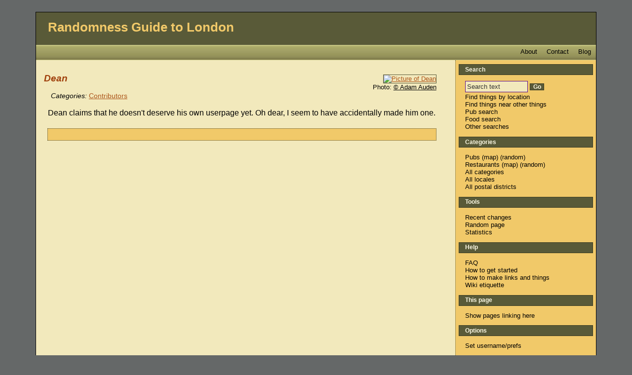

--- FILE ---
content_type: text/html; charset=ISO-8859-1
request_url: https://london.randomness.org.uk/wiki.cgi?Dean
body_size: 3067
content:


<!DOCTYPE HTML PUBLIC "-//W3C//DTD HTML 4.01 Transitional//EN"
 "http://www.w3.org/TR/html4/loose.dtd">
<html lang="en">
<head profile="http://a9.com/-/spec/opensearch/1.1/">
  <meta http-equiv="Content-Type" content="text/html; charset=utf-8" />
  
    <meta name="viewport" content="width=device-width, initial-scale=1">
  
  
    <title>Dean - Randomness Guide to London (RGL)</title>
    <meta name="DC.title" content="Dean - Randomness Guide to London" />
  
    <meta name="DC.publisher" content="Randomness Guide to London" />
  
    <meta property="og:title" content="Dean" />
    <meta property="og:type" content="article" />
    <meta property="og:url" content="https://london.randomness.org.uk/wiki.cgi?Dean" />
    <meta property="og:image" content="https://farm2.static.flickr.com/1156/1062761310_5cfdb88207_m_d.jpg" />
  
  
    <link rev="made" href="mailto:rgl-admins@randomness.org.uk" />
  

  

  
    <meta name="keywords" content="london, reviews, rgl, Contributors, " />
  
  

  

  
    <link rel="stylesheet" href="https://london.randomness.org.uk/stylesheets/london.css" type="text/css" title="Stylesheet for Randomness Guide to London" />
  
  
    <link rel="stylesheet" href="https://unpkg.com/leaflet@1.1.0/dist/leaflet.css">
  

  
  
    <link rel="alternate"
          type="application/rss+xml"
          title="Randomness Guide to London - Recent Changes (RSS 1.0)"
          href="https://london.randomness.org.uk/wiki.cgi?action=rc;format=rss" />
    <link rel="alternate"
          type="application/atom+xml"
          title="Randomness Guide to London - Recent Changes (Atom)"
          href="https://london.randomness.org.uk/wiki.cgi?action=rc;format=atom" />
    <link rel="search"
          type="application/opensearchdescription+xml"
          title="Search the site 'Randomness Guide to London'"
          href="https://london.randomness.org.uk/wiki.cgi?action=about;format=opensearch"  />
  
    <link rel="canonical" href="https://london.randomness.org.uk/wiki.cgi?Dean" />
  
  
    <link rel="copyright" href="https://creativecommons.org/licenses/by/2.0/uk/" />
  
  
  
    <link rel="alternate" type="application/wiki" title="Edit this page!"
     href="https://london.randomness.org.uk/wiki.cgi?id=Dean;action=edit" />
  

  

  
    <script src="https://code.jquery.com/jquery-3.1.1.min.js"
        type="text/javascript"></script>
<script src="/static/jquery.loadingdotdotdot.js" type="text/javascript">
</script>
<script src="/static/rgl.js" type="text/javascript"></script>

   
        <link rel="alternate" type="application/wiki" title="Edit this page!" href="https://london.randomness.org.uk/wiki.cgi?id=Dean;action=edit">
 

<script type="text/javascript" language="javascript">
    function makeDirectionsLinks() {
      var user_postcode = encodeURIComponent(document.getElementById('user_postcode').value);
      var my_postcode = encodeURIComponent('');
      var user_postcode_string = document.getElementById( 'user_postcode' ).value.toUpperCase();
      document.getElementById( 'get_directions_label' ).innerHTML='Directions to here: ';
      document.getElementById( 'walkit_link' ).innerHTML='<a href="http://www.walkit.com/walkit_pipe.php?walkit_from='+user_postcode+'&amp;walkit_to='+my_postcode+'&amp;walkit_city=london">WalkIt</a>';
      document.getElementById( 'gmaps_link' ).innerHTML='<a href="http://maps.google.co.uk/maps?saddr='+user_postcode+'&amp;daddr='+my_postcode+'">Gmaps</a>';
      return false;
    }
  </script>
 

  

</head>
<body>
  <div id="body_wrapper">
  

<div id="banner">
  
    <h1>
  <a id="banner_home_link" href="https://london.randomness.org.uk/wiki.cgi">Randomness Guide to London</a>
  
    <a id="banner_navbar_link" href="#navbar">Menu</a>
  
</h1>

<div id="summary">
  
  <div class="summary_bar_link">
    <a href="https://rglondon.dreamwidth.org/">Blog</a>
  </div> 
  <div class="summary_bar_link">
    <a href="https://london.randomness.org.uk/wiki.cgi?Contact_RGL">Contact</a>
  </div> 
  <div class="summary_bar_link">
    <a href="https://london.randomness.org.uk/wiki.cgi?About_RGL">About</a>
  </div> 
</div>


  
</div>



  <div id="content" class="cat_contributors">



<div id="maincontent" class="hreview">



  <div id="node_map_and_image">





  <div id="node_image_box">
    <a href="https://www.flickr.com/photos/adamauden/1062761310/">
    <img id="node_image" src="https://farm2.static.flickr.com/1156/1062761310_5cfdb88207_m_d.jpg"
         alt="Picture of Dean" />
    </a>
    
      <div id="node_image_copyright">
         Photo:
        
          <a href="https://creativecommons.org/licenses/by-nc-sa/2.0/">&copy;
            Adam Auden</a>
        
      </div>
    
  </div>




  </div>


<div id="node_title">

  
    <h2 class="node_name">Dean</h2>
  




</div>


<!-- METADATA STARTS -->

<div id="metadata" class="vcard">

  <!-- For the vcard -->
  <span class="fn" style="display:none">Dean</span>



  <ul id="categories_and_locales">
    
      <li class="categories_list">
        <span class="metadata_label">Categories:</span>
        
        
        
        
        

          

          

           
            
              <a href="wiki.cgi?Category_Contributors" class="category">Contributors</a>
            
          
        
      </li>
      
      
    

    
  </ul>

</div>

<!-- METADATA ENDS -->


<!-- NODE CONTENT STARTS -->
<div id="content_text" class="description">
<p>Dean claims that he doesn't deserve his own userpage yet.  Oh dear, I seem to have accidentally made him one.</p>

</div>
<!-- NODE CONTENT ENDS -->


  




<div id="node_location_search">
  

  

</div>








<div id="version">

  Last edited 2007-08-09 22:44:49
  
    (version 1)
  


</div>

</div>


  <div id="navbar_parent">
<div id="navbar">

  
  <div class="navbar_site_name">
    <a href="https://london.randomness.org.uk/wiki.cgi">Randomness Guide to London</a>
  </div>


  <div id="navbar_search">
  <div class="navbar_group_title">Search</div>
  <ul>
    <li>
      <form method="get" action="https://london.randomness.org.uk/search.cgi" enctype="application/x-www-form-urlencoded">
        <input type="hidden" name="action" value="search" />
        <input type="text" size="15" name="search" id="nav_search" value="Search text" onfocus="this.value=''" /> <label for="nav_search" class="hidden">Search text</label>
        <input type="submit" value="Go" class="form_button" />
      </form>
    </li>
    <li><a href="https://london.randomness.org.uk/scripts/locate.cgi" rel="nofollow">Find things by location</a></li>
    <li><a href="https://london.randomness.org.uk/scripts/find.cgi" rel="nofollow">Find things near other things</a></li>
    <li><a href="https://london.randomness.org.uk/scripts/pubsearch.cgi">Pub search</a></li>
    <li><a href="https://london.randomness.org.uk/scripts/foodsearch.cgi">Food search</a></li>
    <li><a href="https://london.randomness.org.uk/wiki.cgi?Ways_To_Search_RGL">Other searches</a></li>
  </ul>
</div>

<div id="navbar_starting_points">
  
  <div id="navbar_categories">
    <div class="navbar_group_title">Categories</div>
    <ul class="navbar_group">
      <li><a href="https://london.randomness.org.uk/wiki.cgi?Category_Pubs" title="View a list of all pubs">Pubs</a> (<a href="https://london.randomness.org.uk/wiki.cgi?action=index;format=map;index_type=category;index_value=Pubs" rel="nofollow" title="View all pubs on a map">map</a>) (<a href="https://london.randomness.org.uk/wiki.cgi?action=random;category=Pubs" title="View a random pub">random</a>)</li>
      <li><a href="https://london.randomness.org.uk/wiki.cgi?Category_Restaurants" title="View a list of all restaurants">Restaurants</a> (<a href="https://london.randomness.org.uk/wiki.cgi?action=index;format=map;index_type=category;index_value=Restaurants" rel="nofollow" title="View all restaurants on a map">map</a>) (<a href="https://london.randomness.org.uk/wiki.cgi?action=random;category=Restaurants" title="View a random restaurant">random</a>)</li>
      <li><a href="https://london.randomness.org.uk/wiki.cgi?Category_Category">All categories</a></li>
      <li><a href="https://london.randomness.org.uk/wiki.cgi?Category_Locales">All locales</a></li>
      <li><a href="https://london.randomness.org.uk/wiki.cgi?Category_Postal_Districts">All postal districts</a></li>
    </ul>
  </div>


  

</div>
  <div id="navbar_tools">
  <div class="navbar_group_title">Tools</div>
  <ul>
    <li><a href="https://london.randomness.org.uk/wiki.cgi?action=rc">Recent changes</a></li>

    <li><a href="https://london.randomness.org.uk/wiki.cgi?action=random">Random page</a></li>
    <li><a href="https://london.randomness.org.uk/scripts/stats.cgi" rel="nofollow">Statistics</a></li>
    
  </ul>
</div>

  
  <div id="navbar_help">
    <div class="navbar_group_title">Help</div>
    <ul>
      <li><a href="https://london.randomness.org.uk/wiki.cgi?FAQ">FAQ</a></li>
      <li><a href="https://london.randomness.org.uk/wiki.cgi?How_To_Get_Started">How to get started</a></li>
      
        <li><a href="http://openguides.org/text_formatting">How to make links and things</a></li>
      
      <li><a href="https://london.randomness.org.uk/wiki.cgi?Wiki_Etiquette">Wiki etiquette</a></li>
    </ul>
</div>



  


  
  <div id="navbar_this_page">
    <div class="navbar_group_title">
      This page
    </div>
    <ul>

      <li><a href="https://london.randomness.org.uk/wiki.cgi?action=show_backlinks;id=Dean">Show pages linking here</a></li>
      
      
    </ul>
  </div>


  <div id="navbar_options">
  <div class="navbar_group_title">Options</div>
  <ul>
    <li><a href="https://london.randomness.org.uk/preferences.cgi">Set username/prefs</a></li>
  </ul>
</div>


  
  <div class="navbar_revision">
    
      <div id="navbar_version">
        Page last edited 2007-08-09 22:44:49 (version&nbsp;1).
      </div>
    
  </div>




</div>
</div>



<br clear="all" />


  <div id="search_form">
    <form action="search.cgi" method="get">
      <strong><label for="search">Search Randomness Guide to London:</label></strong> <input type="text" size="50" name="search" id="search" value="Search text" onclick="this.value=''" /> 
      <input type="submit" name="Go" value="Go" id="go" class="form_button" />
    </form>
  </div>


<div id="footer">
  

  
        <p>
      Powered by <a href="https://london.randomness.org.uk/wiki.cgi?action=about">OpenGuides 0.83mod</a>.


<br />Site design adapted from the <a href="http://creativecommons.org/licenses/by-nc/2.5/" target="new">Creative Commons Licensed</a> &#8220;Naturalist&#8221; by Darren Hester.</p>
    
      <p>
        The textual content of this work is licensed under the 
        
           <a href="https://creativecommons.org/licenses/by/2.0/uk/">Creative Commons Attribution 2.0</a>
		
        licence.
        
      </p>
    


  

</div>
</div>
</div>

  

</body>
</html>

